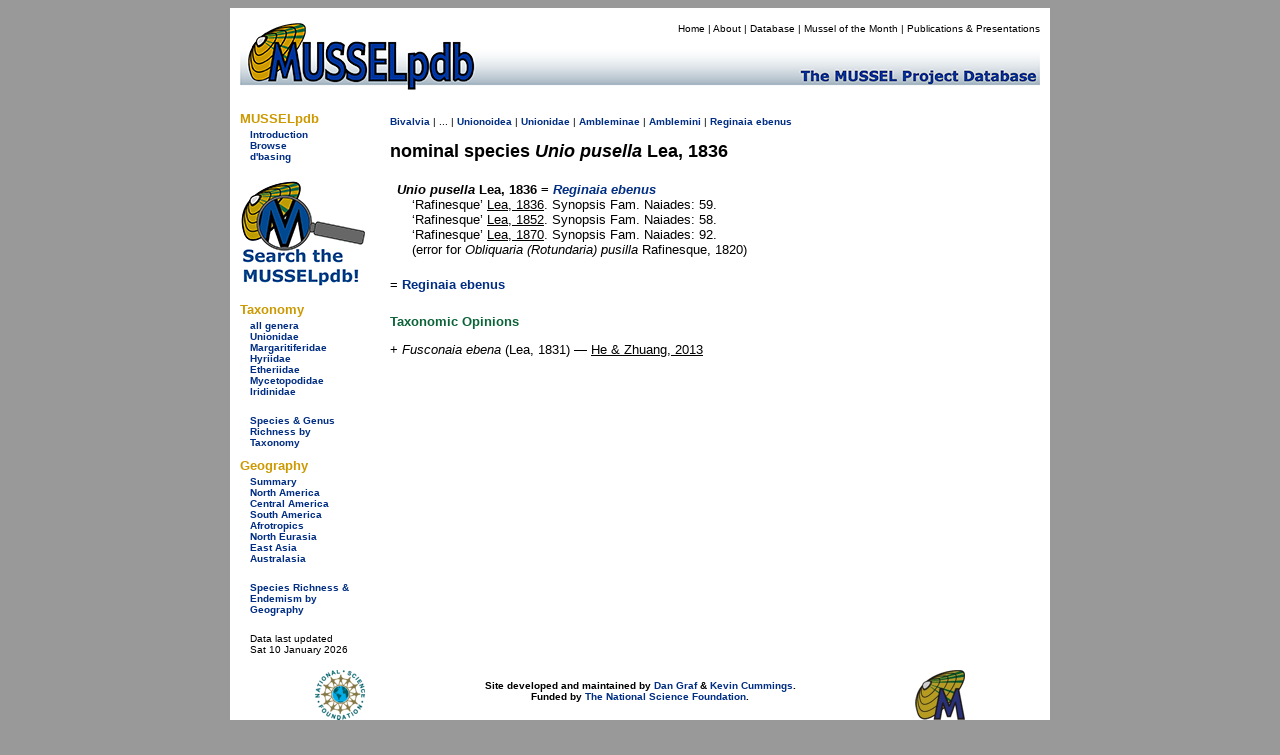

--- FILE ---
content_type: text/html
request_url: https://mussel-project.uwsp.edu/fmuotwaolcb/nomsp_5928.html
body_size: 3540
content:
<!DOCTYPE html PUBLIC "-//W3C//DTD XHTML 1.0 Transitional//EN" "http://www.w3.org/TR/xhtml1/DTD/xhtml1-transitional.dtd">
<html xmlns="http://www.w3.org/1999/xhtml">
<head>
    <meta http-equiv="refresh" content="0; url=https://musselpdb.org/db.php?ty=nomsp&id=5928" />
<title>MUSSELpdb | nominal sp. Unio pusella Lea, 1836</title>
<style type="text/css">
<!--
body {
	background-color: #999;
}
-->
</style>
<link href="../css/mussel.css" rel="stylesheet" type="text/css" />


<script type="text/javascript">

  var _gaq = _gaq || [];
  _gaq.push(['_setAccount', 'UA-34476761-1']);
  _gaq.push(['_trackPageview']);

  (function() {
    var ga = document.createElement('script'); ga.type = 'text/javascript'; ga.async = true;
    ga.src = ('https:' == document.location.protocol ? 'https://ssl' : 'http://www') + '.google-analytics.com/ga.js';
    var s = document.getElementsByTagName('script')[0]; s.parentNode.insertBefore(ga, s);
  })();

</script>

</head>

<body>
<div align="center">
  <table width="820" border="0" cellpadding="10">
    <tr>
      <td bgcolor="#FFFFFF"><table width="800" border="0" cellpadding="0" cellspacing="0">
        <tr>
          <td bgcolor="#FFFFFF"><!-- #BeginLibraryItem "/Library/new_head2.lbi" -->
<table width="800" border="0" cellpadding="0" cellspacing="0">
  <tr>
    <td width="200" rowspan="2" align="left" valign="bottom"><a href="../index.html"><img src="../graphics/logo/new_banner_left.jpg" alt="MUSSELp" width="200" height="72" border="0"></a></td>
    <td align="right" valign="top">
      <div id="menu">
        <p><a href="../index.html">Home</a> | <a href="../about.html">About</a> | <a href="index.html">Database</a> | <a href="http://mussel-project.uwsp.edu/motm/2025/25-08.html">Mussel of the Month</a> | <a href="../publ/index.html">Publications &amp; Presentations</a></p></div>
    </td>
  </tr>
  <tr>
    <td align="left" valign="bottom"><a href="../index.html"><img src="../graphics/logo/new_banner_right.jpg" width="600" height="48" border="0"></a></td>
  </tr>
</table>
<!-- #EndLibraryItem --></td>
          </tr>
        <tr>
          <td bgcolor="#FFFFFF"><table width="800" border="0" cellspacing="0" cellpadding="0">
            <tr>
              <td width="150" align="left" valign="top"><table width="150" border="0" cellspacing="0" cellpadding="0">
                <tr>
                  <td>
<style type="text/css">

.side_menu_head {font-family: Verdana, Geneva, sans-serif;
	font-size: small;
	font-weight: bold;
	color: #C90;
}
.side_menu_links {font-family: Verdana, Geneva, sans-serif;
	font-size: x-small;
}

</style>
<table width="145" border="0" cellspacing="0" cellpadding="0">
  <tr>
    <td colspan="2" class="side_menu_head">&nbsp;</td>
  </tr>
  <tr>
    <td colspan="2" class="side_menu_head">MUSSELpdb</td>
  </tr>
  <tr>
    <td width="10">&nbsp;</td>
    <td width="129" class="side_menu_links"><a href="http://mussel-project.uwsp.edu/db/index.html">Introduction</a><br>
      <a href="index.html">Browse</a><br>
      <a href="http://mussel-project.uwsp.edu/db/dbasing.html">d'basing</a></td>
  </tr>
</table>
<table width="145" border="0" cellspacing="0" cellpadding="0">
    <tr><td colspan="2" class="side_menu_head">&nbsp;</td></tr>
    <tr><td colspan="2" class="side_menu_head">Taxonomy</td></tr>  
    <tr>
        <td width="10">&nbsp;</td>
        <td width="129" class="side_menu_links">
        <a href="all_genera.html">all genera</a><br>
        <a href="unionidae.html">Unionidae</a><br>
        <a href="margaritiferidae.html">Margaritiferidae</a><br>
        <a href="hyriidae.html">Hyriidae</a><br>
        <a href="etheriidae.html">Etheriidae</a><br>
        <a href="mycetopodidae.html">Mycetopodidae</a><br>
        <a href="iridinidae.html">Iridinidae</a><br>
        <br>
        <a href="table_3_taxonomy_summary.html">Species & Genus Richness by Taxonomy</a>
        </td></tr>
</table>
<table width="145" border="0" cellspacing="0" cellpadding="0">
    <tr><td colspan="2" class="side_menu_head">&nbsp;</td></tr>
    <tr><td colspan="2" class="side_menu_head">Geography</td></tr>  
    <tr>
        <td width="10">&nbsp;</td>
        <td width="129" class="side_menu_links">
        <a href="geography_summary.html">Summary</a><br>
        <a href="north_america.html">North America</a><br>
        <a href="central_america.html">Central America</a><br>
        <a href="south_america.html">South America</a><br>
        <a href="afrotropics.html">Afrotropics</a><br>
        <a href="north_eurasia.html">North Eurasia</a><br>
        <a href="east_asia.html">East Asia</a><br>
        <a href="australasia.html">Australasia</a><br>
        <br>
        <a href="table_4_regional_summary.html">Species Richness & Endemism by Geography</a>
        </td></tr>
</table>
</td>
                  </tr>
                <tr>
                  <td align="left" valign="top">&nbsp;</td>
                  </tr>
                <tr>
                  <td>&nbsp;</td>
                  </tr>
                </table>              <p><span class="small">Page last updated<br />
                  Mon 08 Sep 2025</span></p></td>
              <td width="650" height="500" align="left" valign="top">
              
<table width="650">
  <tr><td>
<h2>The Freshwater Mussels (Unionoida) of the World (and other less consequential bivalves)</h2>
<p>FM(U)otW(aolcb) is the web version of the MUSSEL Project Database. Follow the links to browse the data or use the custom Google search field. Either way, you win!</p>
<p style="background-color:yellow;"><span class="red">The MUSSEL Project Database has moved to a new server, with a new URL! The new address for this page is: <a href="https://musselpdb.org/db.php?ty=nomsp&id=5928">https://musselpdb.org/db.php?ty=nomsp&id=5928</a></span></p>
<h5>Search the database pages:</h5>
<div align="center">
<script>
 (function() {
  var cx = '008362903231481407930:4nckuwsy8ym';
  var gcse = document.createElement('script');
  gcse.type = 'text/javascript';
  gcse.async = true;
  gcse.src = 'https://cse.google.com/cse.js?cx=' + cx;
  var s = document.getElementsByTagName('script')[0];
  s.parentNode.insertBefore(gcse, s);
 })();
</script>
<gcse:search></gcse:search>
</div>

<hr>
  </td></tr>
  <tr><td height="500" valign="top">
<p><span class="small"><a href="Unionoida.html">Unionoida</a> | <a href="Unionoidea.html">Unionoidea</a> | <a href="Unionidae.html">Unionidae</a> | <a href="Ambleminae.html">Ambleminae</a> | <a href="Amblemini.html">Amblemini</a> | <a href="validgen_1571_syn.html">Reginaia</a> <a href="validsp_119_syn.html">ebenus</a></span></p></span></p><p><span class="large"><b>nominal species <i>Unio pusella</i> Lea, 1836
</b></span></p>
<p>    <br>&lsquo;Rafinesque&rsquo; <a href="publ_359.html" class="publ">Lea, 1836</a>, Synopsis Fam. Naiades: 59.
    <br>&lsquo;Rafinesque&rsquo; <a href="publ_432.html" class="publ">Lea, 1852</a>, Synopsis Fam. Naiades: 58.
    <br>&lsquo;Rafinesque&rsquo; <a href="publ_258.html" class="publ">Lea, 1870</a>, Synopsis Fam. Naiades: 92.
   <br>(error for <i>Obliquaria (Rotundaria) pusilla</i> Rafinesque, 1820)
</p>
<p>= <a href="validsp_119_syn.html">Reginaia ebenus</a></p><h5>Taxonomic Opinions</h3>
<p>
	+ <i>Fusconaia ebena</i> (Lea, 1831) &mdash; <a href="publ_3581.html" class="publ">He &amp; Zhuang, 2013</a><br>
</p>

  </td></tr>
  <tr><td align="right"><p><i><span class="small">Page updated: 11:33:16 Mon 08 Sep 2025</span></i></p></td></tr>
</table>

              </td>
              </tr>
            </table></td>
          </tr>
        <tr>
          <td bgcolor="#FFFFFF"><!-- #BeginLibraryItem "/Library/new_foot.lbi" -->
<style type="text/css">
<!--
.footer_better {
	color: #C90;
	font-size: small;
}
-->
</style>
<table width="795" border="0" cellspacing="0" cellpadding="0" height="75">
  <tr>
    <td width="150" align="center" valign="bottom">&nbsp;</td>
    <td align="center" valign="bottom">
      <table width="645" border="0" cellspacing="0" cellpadding="0">
        <tr>
          <th width="50"><img src="../graphics/logo/nsf_sm.gif" alt="NSF icon" height="50" width="50" border="0"></th>
          <th width="490"> <div id="footer">
            <p>The MUSSEL Project &#151; Home Page <a href="http://www.mussel-project.net/" target="_top">http://www.mussel-project.net/</a>.<br>
              Site developed and maintained by <a href="http://www.dangraf.us/" target="_blank">Dan Graf</a> &amp; <a href="https://cummings.inhs.illinois.edu" target="_blank">Kevin Cummings</a>.<br>
              Hosted by <a href="http://www.uwsp.edu/" target="_blank">The University of Wisconsin-Stevens Point</a>.<br>
              Funded by <a href="http://www.nsf.gov/" target="_blank">The National Science Foundation</a>.</p>
          </div>
          </th>
          <td width="50" align="center"><img src="../graphics/logo/icon_sm.gif" alt="MUSSEL icon" height="50" width="50" border="0"></td>
        </tr>
        <tr>
          <th colspan="3" width="590"> <font face="Verdana, Geneva, sans-serif" class="footer_better">&quot;Making the world a better place, one mollusk at a time.&quot; </font></th>
        </tr>
    </table></td>
  </tr>
</table>
<div align="right"></div>
<!-- #EndLibraryItem --></td>
          </tr>
      </table></td>
    </tr>
  </table>
</div>
<div align="center"></div>
</body>
</html>

